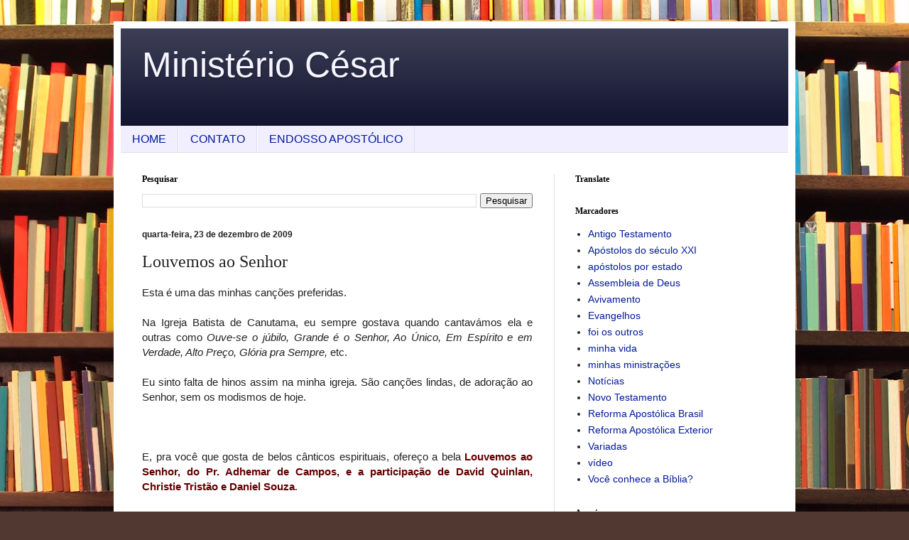

--- FILE ---
content_type: text/javascript; charset=UTF-8
request_url: https://www.ministeriocesar.com/feeds/posts/default/-/v%C3%ADdeo?alt=json-in-script&callback=related_results_labels_thumbs&max-results=6
body_size: 4083
content:
// API callback
related_results_labels_thumbs({"version":"1.0","encoding":"UTF-8","feed":{"xmlns":"http://www.w3.org/2005/Atom","xmlns$openSearch":"http://a9.com/-/spec/opensearchrss/1.0/","xmlns$blogger":"http://schemas.google.com/blogger/2008","xmlns$georss":"http://www.georss.org/georss","xmlns$gd":"http://schemas.google.com/g/2005","xmlns$thr":"http://purl.org/syndication/thread/1.0","id":{"$t":"tag:blogger.com,1999:blog-2372265017185172747"},"updated":{"$t":"2026-01-19T01:18:06.677-04:00"},"category":[{"term":"Reforma Apostólica Brasil"},{"term":"Reforma Apostólica Exterior"},{"term":"Apóstolos do século XXI"},{"term":"minhas ministrações"},{"term":"foi os outros"},{"term":"Notícias"},{"term":"Variadas"},{"term":"Avivamento"},{"term":"vídeo"},{"term":"Assembleia de Deus"},{"term":"apóstolos por estado"},{"term":"minha vida"},{"term":"Você conhece a Bíblia?"},{"term":"Antigo Testamento"},{"term":"Novo Testamento"},{"term":"Evangelhos"}],"title":{"type":"text","$t":"Ministério César"},"subtitle":{"type":"html","$t":""},"link":[{"rel":"http://schemas.google.com/g/2005#feed","type":"application/atom+xml","href":"https:\/\/www.ministeriocesar.com\/feeds\/posts\/default"},{"rel":"self","type":"application/atom+xml","href":"https:\/\/www.blogger.com\/feeds\/2372265017185172747\/posts\/default\/-\/v%C3%ADdeo?alt=json-in-script\u0026max-results=6"},{"rel":"alternate","type":"text/html","href":"https:\/\/www.ministeriocesar.com\/search\/label\/v%C3%ADdeo"},{"rel":"hub","href":"http://pubsubhubbub.appspot.com/"},{"rel":"next","type":"application/atom+xml","href":"https:\/\/www.blogger.com\/feeds\/2372265017185172747\/posts\/default\/-\/v%C3%ADdeo\/-\/v%C3%ADdeo?alt=json-in-script\u0026start-index=7\u0026max-results=6"}],"author":[{"name":{"$t":"Unknown"},"email":{"$t":"noreply@blogger.com"},"gd$image":{"rel":"http://schemas.google.com/g/2005#thumbnail","width":"16","height":"16","src":"https:\/\/img1.blogblog.com\/img\/b16-rounded.gif"}}],"generator":{"version":"7.00","uri":"http://www.blogger.com","$t":"Blogger"},"openSearch$totalResults":{"$t":"9"},"openSearch$startIndex":{"$t":"1"},"openSearch$itemsPerPage":{"$t":"6"},"entry":[{"id":{"$t":"tag:blogger.com,1999:blog-2372265017185172747.post-2509912628003440835"},"published":{"$t":"2010-12-23T10:46:00.002-04:00"},"updated":{"$t":"2018-11-27T13:59:47.886-04:00"},"category":[{"scheme":"http://www.blogger.com/atom/ns#","term":"vídeo"}],"title":{"type":"text","$t":"Emanuel - Nívea Soares"},"content":{"type":"html","$t":"\u003Cb\u003E\u003Cspan class=\"Apple-style-span\" style=\"color: #660000;\"\u003EEmanuel\u003C\/span\u003E\u003C\/b\u003E, linda canção de \u003Cspan class=\"Apple-style-span\" style=\"color: #660000;\"\u003E\u003Cb\u003ENívea Soares\u003C\/b\u003E\u003C\/span\u003E.\u003Cbr \/\u003E\n\u003Cdiv style=\"text-align: justify;\"\u003E\nFeliz Natal, pois mesmo não tendo sido em 25 de dezembro o Seu nascimento, o importante é que o Verbo se fez carne, e tabernaculou entre nós. Emanuel, Deus conosco, nos amou.\u003C\/div\u003E\n\u003Cbr \/\u003E\n\u003Ca name='more'\u003E\u003C\/a\u003E\u003Cbr \/\u003E\n\u003Cbr \/\u003E\n\u003Ciframe allow=\"accelerometer; autoplay; encrypted-media; gyroscope; picture-in-picture\" allowfullscreen=\"\" frameborder=\"0\" height=\"315\" src=\"https:\/\/www.youtube.com\/embed\/rnPU3kAgNWM\" width=\"560\"\u003E\u003C\/iframe\u003E\u003Cbr \/\u003E\n\u003Cbr \/\u003E\nEnquanto as lutas vem me afogar\u003Cbr \/\u003E\nE a angústia tenta me sufocar\u003Cbr \/\u003E\nO Teu amor aquece o meu coração\u003Cbr \/\u003E\nEnquanto o medo quer me paralisar\u003Cbr \/\u003E\nE a incerteza me fazer voltar\u003Cbr \/\u003E\nA Tua mão sustenta o meu caminhar\u003Cbr \/\u003E\n\u003Cbr \/\u003E\nAo meu lado, Tu estás\u003Cbr \/\u003E\nSempre perto Tu estás\u003Cbr \/\u003E\nMesmo em meio à dor, estás\u003Cbr \/\u003E\nNa bonança, Tu estás\u003Cbr \/\u003E\nTempestades, Tu Estás\u003Cbr \/\u003E\nEm todo tempo Tu estás\u003Cbr \/\u003E\n\u003Cbr \/\u003E\nEmamuel,\u003Cbr \/\u003E\nDeus conosco\u003Cbr \/\u003E\nDeus bem perto\u003Cbr \/\u003E\nEmanuel,\u003Cbr \/\u003E\nRei humilde, Exaltado\u003Cbr \/\u003E\nPoderoso és\u003Cbr \/\u003E\nSoberano Deus, o Criador\u003Cbr \/\u003E\nPor amor Se deu, Se esvaziou\u003Cbr \/\u003E\nSendo rico, pobre Se tornou\u003Cbr \/\u003E\nComo um cordeiro, Ele Se entregou\u003Cbr \/\u003E\nE minhas dores sobre Si levou\u003Cbr \/\u003E\nMaravilhoso é o Seu amor\u003Cdiv class=\"blogger-post-footer\"\u003E\u003Chr 'style: color blue' \/\u003E \nEste artigo pertence ao \u003Ca href=\"http:\/\/www.ministeriocesar.com\/\"\u003EMinistério César\u003C\/a\u003E.\u003Cbr\/\u003E\nLembre-se que os artigos podem ser atualizados a qualquer momento.\n\u003Ca href=\"http:\/\/www.facebook.com\/MinisterioCesar\" rel=\"nofollow\"\u003ECurta a página no Facebook\u003C\/a\u003E\u003C\/div\u003E"},"link":[{"rel":"replies","type":"application/atom+xml","href":"https:\/\/www.ministeriocesar.com\/feeds\/2509912628003440835\/comments\/default","title":"Postar comentários"},{"rel":"replies","type":"text/html","href":"https:\/\/www.ministeriocesar.com\/2010\/12\/emanuel-nivea-soares.html#comment-form","title":"0 Comentários"},{"rel":"edit","type":"application/atom+xml","href":"https:\/\/www.blogger.com\/feeds\/2372265017185172747\/posts\/default\/2509912628003440835"},{"rel":"self","type":"application/atom+xml","href":"https:\/\/www.blogger.com\/feeds\/2372265017185172747\/posts\/default\/2509912628003440835"},{"rel":"alternate","type":"text/html","href":"https:\/\/www.ministeriocesar.com\/2010\/12\/emanuel-nivea-soares.html","title":"Emanuel - Nívea Soares"}],"author":[{"name":{"$t":"Unknown"},"email":{"$t":"noreply@blogger.com"},"gd$image":{"rel":"http://schemas.google.com/g/2005#thumbnail","width":"16","height":"16","src":"https:\/\/img1.blogblog.com\/img\/b16-rounded.gif"}}],"media$thumbnail":{"xmlns$media":"http://search.yahoo.com/mrss/","url":"https:\/\/img.youtube.com\/vi\/rnPU3kAgNWM\/default.jpg","height":"72","width":"72"},"thr$total":{"$t":"0"}},{"id":{"$t":"tag:blogger.com,1999:blog-2372265017185172747.post-6559306924237341732"},"published":{"$t":"2009-12-23T07:41:00.001-04:00"},"updated":{"$t":"2018-11-27T14:01:07.181-04:00"},"category":[{"scheme":"http://www.blogger.com/atom/ns#","term":"vídeo"}],"title":{"type":"text","$t":"Louvemos ao Senhor"},"content":{"type":"html","$t":"\u003Cdiv style=\"text-align: justify;\"\u003E\nEsta é uma das minhas canções preferidas.\u003Cbr \/\u003E\n\u003Cbr \/\u003E\nNa Igreja Batista de Canutama, eu sempre gostava quando cantavámos ela e outras como \u003Ci\u003EOuve-se o júbilo, Grande é o Senhor, Ao Único, Em Espírito e em Verdade, Alto Preço, Glória pra Sempre,\u003C\/i\u003E etc.\u003Cbr \/\u003E\n\u003Cbr \/\u003E\nEu sinto falta de hinos assim na minha igreja. São canções lindas, de adoração ao Senhor, sem os modismos de hoje.\u003Cbr \/\u003E\n\u003Cbr \/\u003E\n\u003Ca name='more'\u003E\u003C\/a\u003E\u003Cbr \/\u003E\n\u003Cbr \/\u003E\nE, pra você que gosta de belos cânticos espirituais, ofereço a bela \u003Cb style=\"color: #660000;\"\u003ELouvemos ao Senhor, do Pr. Adhemar de Campos, e a participação de David Quinlan, Christie Tristão e Daniel Souza\u003C\/b\u003E.\u003C\/div\u003E\n\u003Cbr \/\u003E\n\u003Cb\u003ELouvemos ao Senhor\/ Magnifiquemos\/ Hosana\/ Motivo do Louvor\u003C\/b\u003E\u003Cbr \/\u003E\n\u003Cbr \/\u003E\n\u003Ciframe allow=\"accelerometer; autoplay; encrypted-media; gyroscope; picture-in-picture\" allowfullscreen=\"\" frameborder=\"0\" height=\"315\" src=\"https:\/\/www.youtube.com\/embed\/76S1BZ9EN2k\" width=\"560\"\u003E\u003C\/iframe\u003E\u003Cdiv class=\"blogger-post-footer\"\u003E\u003Chr 'style: color blue' \/\u003E \nEste artigo pertence ao \u003Ca href=\"http:\/\/www.ministeriocesar.com\/\"\u003EMinistério César\u003C\/a\u003E.\u003Cbr\/\u003E\nLembre-se que os artigos podem ser atualizados a qualquer momento.\n\u003Ca href=\"http:\/\/www.facebook.com\/MinisterioCesar\" rel=\"nofollow\"\u003ECurta a página no Facebook\u003C\/a\u003E\u003C\/div\u003E"},"link":[{"rel":"replies","type":"application/atom+xml","href":"https:\/\/www.ministeriocesar.com\/feeds\/6559306924237341732\/comments\/default","title":"Postar comentários"},{"rel":"replies","type":"text/html","href":"https:\/\/www.ministeriocesar.com\/2009\/12\/louvemos-ao-senhor.html#comment-form","title":"2 Comentários"},{"rel":"edit","type":"application/atom+xml","href":"https:\/\/www.blogger.com\/feeds\/2372265017185172747\/posts\/default\/6559306924237341732"},{"rel":"self","type":"application/atom+xml","href":"https:\/\/www.blogger.com\/feeds\/2372265017185172747\/posts\/default\/6559306924237341732"},{"rel":"alternate","type":"text/html","href":"https:\/\/www.ministeriocesar.com\/2009\/12\/louvemos-ao-senhor.html","title":"Louvemos ao Senhor"}],"author":[{"name":{"$t":"Unknown"},"email":{"$t":"noreply@blogger.com"},"gd$image":{"rel":"http://schemas.google.com/g/2005#thumbnail","width":"16","height":"16","src":"https:\/\/img1.blogblog.com\/img\/b16-rounded.gif"}}],"media$thumbnail":{"xmlns$media":"http://search.yahoo.com/mrss/","url":"https:\/\/img.youtube.com\/vi\/76S1BZ9EN2k\/default.jpg","height":"72","width":"72"},"thr$total":{"$t":"2"}},{"id":{"$t":"tag:blogger.com,1999:blog-2372265017185172747.post-6577120874376958939"},"published":{"$t":"2009-09-09T19:46:00.002-04:00"},"updated":{"$t":"2018-11-27T14:08:30.978-04:00"},"category":[{"scheme":"http://www.blogger.com/atom/ns#","term":"vídeo"}],"title":{"type":"text","$t":"Por quem Tu És"},"content":{"type":"html","$t":"\u003Cdiv style=\"text-align: justify;\"\u003EHoje, 09[09]09, vamos ver essa linda música \u003Cstrong\u003E\u003Cspan style=\"color: #660000;\"\u003EPor quem Tu És\u003C\/span\u003E\u003C\/strong\u003E, pela Comunidade Evangélica de Maringá (presidida pela Pastora Irene Ribarolli Pereira da Silva), no álbum \u003Cem\u003EA Luz do Teu Rosto\u003C\/em\u003E (2007).\u003Cbr \/\u003E\n\u003Cbr \/\u003E\nÉ uma versão de uma música do cd \u003Cem\u003EMighty to Save\u003C\/em\u003E do \u003Cstrong\u003EHillsong\u003C\/strong\u003E, composta por Marty Sampson, \u003Cstrong\u003E\u003Cspan style=\"color: #660000;\"\u003EFor who You Are\u003C\/span\u003E\u003C\/strong\u003E. E interpretada pelo Pr. Beto.\u003C\/div\u003E\u003Cbr \/\u003E\n\u003Ca name='more'\u003E\u003C\/a\u003E\u003Cbr \/\u003E\n\u003Cbr \/\u003E\n\u003Ciframe allow=\"accelerometer; autoplay; encrypted-media; gyroscope; picture-in-picture\" allowfullscreen=\"\" frameborder=\"0\" height=\"315\" src=\"https:\/\/www.youtube.com\/embed\/BSg-aNQAmZs\" width=\"560\"\u003E\u003C\/iframe\u003E\u003Cbr \/\u003E\n\u003Cbr \/\u003E\n\u003Cbr \/\u003E\nEis me aqui, na Presença;\u003Cbr \/\u003E\nA pensar no que tens feito em mim;\u003Cbr \/\u003E\nTe busquei, Te encontrei;\u003Cbr \/\u003E\nSó pra ouvir Tua doce voz, Jesus.\u003Cbr \/\u003E\n\u003Cbr \/\u003E\nSanto, Justo, sempre és fiel;\u003Cbr \/\u003E\nSalva, cura, redime o meu ser.\u003Cbr \/\u003E\n\u003Cbr \/\u003E\nEu te adorarei por quem Tu és\u003Cbr \/\u003E\nEu te adorarei por quem Tu és\u003Cbr \/\u003E\nEu te adorarei por quem Tu és\u003Cbr \/\u003E\n\u003Cbr \/\u003E\nJesus\u003Cbr \/\u003E\n\u003Cbr \/\u003E\nEis me aqui, na Presença;\u003Cbr \/\u003E\nA pensar no que tens feito em mim;\u003Cbr \/\u003E\nTe busquei, Te encontrei;\u003Cbr \/\u003E\nSó pra ouvir Tua doce voz, Jesus.\u003Cbr \/\u003E\n\u003Cbr \/\u003E\nSanto, Justo, sempre és fiel;\u003Cbr \/\u003E\nSalva, cura, redime o meu ser.\u003Cbr \/\u003E\n\u003Cbr \/\u003E\nEu te adorarei por quem Tu és\u003Cbr \/\u003E\nEu te adorarei por quem Tu és\u003Cbr \/\u003E\nEu te adorarei por quem Tu és\u003Cbr \/\u003E\n\u003Cbr \/\u003E\nJesus\u003Cbr \/\u003E\n\u003Cbr \/\u003E\nSeguro estou, confio em Ti\u003Cbr \/\u003E\nSem fim é o Teu Amor....\u003Cbr \/\u003E\n\u003Cbr \/\u003E\nEu te adorarei por quem Tu és\u003Cbr \/\u003E\nEu te adorarei por quem Tu és\u003Cbr \/\u003E\nEu te adorarei por quem Tu és\u003Cbr \/\u003E\n\u003Cbr \/\u003E\nJesus\u003Cdiv class=\"blogger-post-footer\"\u003E\u003Chr 'style: color blue' \/\u003E \nEste artigo pertence ao \u003Ca href=\"http:\/\/www.ministeriocesar.com\/\"\u003EMinistério César\u003C\/a\u003E.\u003Cbr\/\u003E\nLembre-se que os artigos podem ser atualizados a qualquer momento.\n\u003Ca href=\"http:\/\/www.facebook.com\/MinisterioCesar\" rel=\"nofollow\"\u003ECurta a página no Facebook\u003C\/a\u003E\u003C\/div\u003E"},"link":[{"rel":"replies","type":"application/atom+xml","href":"https:\/\/www.ministeriocesar.com\/feeds\/6577120874376958939\/comments\/default","title":"Postar comentários"},{"rel":"replies","type":"text/html","href":"https:\/\/www.ministeriocesar.com\/2009\/09\/por-quem-tu-es.html#comment-form","title":"0 Comentários"},{"rel":"edit","type":"application/atom+xml","href":"https:\/\/www.blogger.com\/feeds\/2372265017185172747\/posts\/default\/6577120874376958939"},{"rel":"self","type":"application/atom+xml","href":"https:\/\/www.blogger.com\/feeds\/2372265017185172747\/posts\/default\/6577120874376958939"},{"rel":"alternate","type":"text/html","href":"https:\/\/www.ministeriocesar.com\/2009\/09\/por-quem-tu-es.html","title":"Por quem Tu És"}],"author":[{"name":{"$t":"Unknown"},"email":{"$t":"noreply@blogger.com"},"gd$image":{"rel":"http://schemas.google.com/g/2005#thumbnail","width":"16","height":"16","src":"https:\/\/img1.blogblog.com\/img\/b16-rounded.gif"}}],"media$thumbnail":{"xmlns$media":"http://search.yahoo.com/mrss/","url":"https:\/\/img.youtube.com\/vi\/BSg-aNQAmZs\/default.jpg","height":"72","width":"72"},"thr$total":{"$t":"0"}},{"id":{"$t":"tag:blogger.com,1999:blog-2372265017185172747.post-5096957282388670637"},"published":{"$t":"2009-06-09T19:44:00.004-04:00"},"updated":{"$t":"2024-09-09T02:44:22.359-04:00"},"category":[{"scheme":"http://www.blogger.com/atom/ns#","term":"vídeo"}],"title":{"type":"text","$t":"Águas Purificadoras"},"content":{"type":"html","$t":"\u003Cdiv style=\"text-align: justify;\"\u003ELinda canção Águas Purificadoras gravada ao vivo na Igreja Batista da Lagoinha em 13 de novembro de 2005.\u003Cbr \/\u003E\n\u003Cbr \/\u003E\nContém a canção em si ministrada pelo Ministério Diante do Trono e uma palavra profética pela Pastora Dayse Mara Valadão (irmã do Pastor\/Apóstolo \u003Ca href=\"http:\/\/ministeriocesar.blogspot.com\/2010\/04\/apostolos-apostolos-no-brasil-1.html\"\u003EMárcio Valadão\u003C\/a\u003E).\u003Cbr \/\u003E\n\u003Cbr \/\u003E\n\u003Ca name='more'\u003E\u003C\/a\u003E\u003Cbr \/\u003E\n\u003Cbr \/\u003E\n\u003Ciframe width=\"560\" height=\"315\" src=\"https:\/\/www.youtube.com\/embed\/Bv7A4GvPVGw\" frameborder=\"0\" allow=\"accelerometer; autoplay; encrypted-media; gyroscope; picture-in-picture\" allowfullscreen\u003E\u003C\/iframe\u003E\u003Cbr \/\u003E\n\u003Cbr \/\u003E\nQue abençoe a tua vida poderosamente!\u003Cbr \/\u003E\n\u003Cbr \/\u003E\n\u003Cdiv class=\"blogger-post-footer\"\u003E\u003Chr 'style: color blue' \/\u003E \nEste artigo pertence ao \u003Ca href=\"http:\/\/www.ministeriocesar.com\/\"\u003EMinistério César\u003C\/a\u003E.\u003Cbr\/\u003E\nLembre-se que os artigos podem ser atualizados a qualquer momento.\n\u003Ca href=\"http:\/\/www.facebook.com\/MinisterioCesar\" rel=\"nofollow\"\u003ECurta a página no Facebook\u003C\/a\u003E\u003C\/div\u003E"},"link":[{"rel":"replies","type":"application/atom+xml","href":"https:\/\/www.ministeriocesar.com\/feeds\/5096957282388670637\/comments\/default","title":"Postar comentários"},{"rel":"replies","type":"text/html","href":"https:\/\/www.ministeriocesar.com\/2009\/06\/aguas-purificadoras.html#comment-form","title":"0 Comentários"},{"rel":"edit","type":"application/atom+xml","href":"https:\/\/www.blogger.com\/feeds\/2372265017185172747\/posts\/default\/5096957282388670637"},{"rel":"self","type":"application/atom+xml","href":"https:\/\/www.blogger.com\/feeds\/2372265017185172747\/posts\/default\/5096957282388670637"},{"rel":"alternate","type":"text/html","href":"https:\/\/www.ministeriocesar.com\/2009\/06\/aguas-purificadoras.html","title":"Águas Purificadoras"}],"author":[{"name":{"$t":"Unknown"},"email":{"$t":"noreply@blogger.com"},"gd$image":{"rel":"http://schemas.google.com/g/2005#thumbnail","width":"16","height":"16","src":"https:\/\/img1.blogblog.com\/img\/b16-rounded.gif"}}],"media$thumbnail":{"xmlns$media":"http://search.yahoo.com/mrss/","url":"https:\/\/img.youtube.com\/vi\/Bv7A4GvPVGw\/default.jpg","height":"72","width":"72"},"thr$total":{"$t":"0"}},{"id":{"$t":"tag:blogger.com,1999:blog-2372265017185172747.post-8252043877075985305"},"published":{"$t":"2009-05-23T18:25:00.004-04:00"},"updated":{"$t":"2018-11-27T14:17:09.232-04:00"},"category":[{"scheme":"http://www.blogger.com/atom/ns#","term":"vídeo"}],"title":{"type":"text","$t":"John Piper - Teologia da Prosperidade (legendado)"},"content":{"type":"html","$t":"\u003Cdiv style=\"text-align: justify;\"\u003E\nPor que a Teologia da Prosperidade é tão horrenda?\u003Cbr \/\u003E\n\u003Cbr \/\u003E\nNota: Eu creio na prosperidade bíblica, que Deus pode abençoar Seus filhos, mas o modo que essa teologia ensina, como disse Ronaldo Didini (ex-IURD), é demoníaca.\u003Cbr \/\u003E\n\u003Cbr \/\u003E\nAssista então esse vídeo do Pr. John Piper, da Igreja Batista Bethlehem, em Minneapolis\/ Minnesota, um dos mais conceituados pregadores da atualidade.\u003C\/div\u003E\n\u003Cbr \/\u003E\n\u003Ca name='more'\u003E\u003C\/a\u003E\u003Cbr \/\u003E\n\u003Cbr \/\u003E\n\u003Ciframe allow=\"accelerometer; autoplay; encrypted-media; gyroscope; picture-in-picture\" allowfullscreen=\"\" frameborder=\"0\" height=\"315\" src=\"https:\/\/www.youtube.com\/embed\/H2x8rAj-vB4\" width=\"560\"\u003E\u003C\/iframe\u003E\u003Cdiv class=\"blogger-post-footer\"\u003E\u003Chr 'style: color blue' \/\u003E \nEste artigo pertence ao \u003Ca href=\"http:\/\/www.ministeriocesar.com\/\"\u003EMinistério César\u003C\/a\u003E.\u003Cbr\/\u003E\nLembre-se que os artigos podem ser atualizados a qualquer momento.\n\u003Ca href=\"http:\/\/www.facebook.com\/MinisterioCesar\" rel=\"nofollow\"\u003ECurta a página no Facebook\u003C\/a\u003E\u003C\/div\u003E"},"link":[{"rel":"replies","type":"application/atom+xml","href":"https:\/\/www.ministeriocesar.com\/feeds\/8252043877075985305\/comments\/default","title":"Postar comentários"},{"rel":"replies","type":"text/html","href":"https:\/\/www.ministeriocesar.com\/2009\/05\/john-piper-teologia-da-prosperidade.html#comment-form","title":"1 Comentários"},{"rel":"edit","type":"application/atom+xml","href":"https:\/\/www.blogger.com\/feeds\/2372265017185172747\/posts\/default\/8252043877075985305"},{"rel":"self","type":"application/atom+xml","href":"https:\/\/www.blogger.com\/feeds\/2372265017185172747\/posts\/default\/8252043877075985305"},{"rel":"alternate","type":"text/html","href":"https:\/\/www.ministeriocesar.com\/2009\/05\/john-piper-teologia-da-prosperidade.html","title":"John Piper - Teologia da Prosperidade (legendado)"}],"author":[{"name":{"$t":"Unknown"},"email":{"$t":"noreply@blogger.com"},"gd$image":{"rel":"http://schemas.google.com/g/2005#thumbnail","width":"16","height":"16","src":"https:\/\/img1.blogblog.com\/img\/b16-rounded.gif"}}],"media$thumbnail":{"xmlns$media":"http://search.yahoo.com/mrss/","url":"https:\/\/img.youtube.com\/vi\/H2x8rAj-vB4\/default.jpg","height":"72","width":"72"},"thr$total":{"$t":"1"}},{"id":{"$t":"tag:blogger.com,1999:blog-2372265017185172747.post-2039363590389789363"},"published":{"$t":"2009-03-22T11:31:00.004-04:00"},"updated":{"$t":"2018-11-27T14:26:54.255-04:00"},"category":[{"scheme":"http://www.blogger.com/atom/ns#","term":"vídeo"}],"title":{"type":"text","$t":"Há Mais - Pr. Antônio Cirilo"},"content":{"type":"html","$t":"Esta ministração tremenda foi registrada no DualDisc \"ADORAÇÃO COMO ARMA DE ATAQUE\", gravado originalmente no III Congresso Internacional de Louvor e Adoração em 2002, no templo da Igreja Batista da Lagoinha.\u003Cbr \/\u003E\n\u003Cbr \/\u003E\n\u003Ca name='more'\u003E\u003C\/a\u003E\u003Cbr \/\u003E\n\u003Cbr \/\u003E\n\u003Ciframe width=\"560\" height=\"315\" src=\"https:\/\/www.youtube.com\/embed\/cwTBwrnO-G0\" frameborder=\"0\" allow=\"accelerometer; autoplay; encrypted-media; gyroscope; picture-in-picture\" allowfullscreen\u003E\u003C\/iframe\u003E\u003Cbr \/\u003E\n\u003Cbr \/\u003E\nRecomendo muito este DualDisc, assim como o volume 1, \"ADORAÇÃO COMO ARMA DE DEFESA\". É maravilhoso e irá abençoar tremendamente a tua vida!\u003Cbr \/\u003E\n\u003Cbr \/\u003E\n\u003Cdiv class=\"blogger-post-footer\"\u003E\u003Chr 'style: color blue' \/\u003E \nEste artigo pertence ao \u003Ca href=\"http:\/\/www.ministeriocesar.com\/\"\u003EMinistério César\u003C\/a\u003E.\u003Cbr\/\u003E\nLembre-se que os artigos podem ser atualizados a qualquer momento.\n\u003Ca href=\"http:\/\/www.facebook.com\/MinisterioCesar\" rel=\"nofollow\"\u003ECurta a página no Facebook\u003C\/a\u003E\u003C\/div\u003E"},"link":[{"rel":"replies","type":"application/atom+xml","href":"https:\/\/www.ministeriocesar.com\/feeds\/2039363590389789363\/comments\/default","title":"Postar comentários"},{"rel":"replies","type":"text/html","href":"https:\/\/www.ministeriocesar.com\/2009\/03\/ha-mais-pr-antonio-cirilo.html#comment-form","title":"0 Comentários"},{"rel":"edit","type":"application/atom+xml","href":"https:\/\/www.blogger.com\/feeds\/2372265017185172747\/posts\/default\/2039363590389789363"},{"rel":"self","type":"application/atom+xml","href":"https:\/\/www.blogger.com\/feeds\/2372265017185172747\/posts\/default\/2039363590389789363"},{"rel":"alternate","type":"text/html","href":"https:\/\/www.ministeriocesar.com\/2009\/03\/ha-mais-pr-antonio-cirilo.html","title":"Há Mais - Pr. Antônio Cirilo"}],"author":[{"name":{"$t":"Unknown"},"email":{"$t":"noreply@blogger.com"},"gd$image":{"rel":"http://schemas.google.com/g/2005#thumbnail","width":"16","height":"16","src":"https:\/\/img1.blogblog.com\/img\/b16-rounded.gif"}}],"media$thumbnail":{"xmlns$media":"http://search.yahoo.com/mrss/","url":"https:\/\/img.youtube.com\/vi\/cwTBwrnO-G0\/default.jpg","height":"72","width":"72"},"thr$total":{"$t":"0"}}]}});

--- FILE ---
content_type: text/plain
request_url: https://www.google-analytics.com/j/collect?v=1&_v=j102&a=1194639731&t=pageview&_s=1&dl=https%3A%2F%2Fwww.ministeriocesar.com%2F2009%2F12%2Flouvemos-ao-senhor.html&ul=en-us%40posix&dt=Louvemos%20ao%20Senhor%20-%20Minist%C3%A9rio%20C%C3%A9sar&sr=1280x720&vp=1280x720&_u=YEDAAUABAAAAACAAI~&jid=1836710526&gjid=112996661&cid=846457441.1768818485&tid=UA-11441717-2&_gid=1289092347.1768818485&_r=1&_slc=1&z=1110440733
body_size: -453
content:
2,cG-VT7PQB8KCS